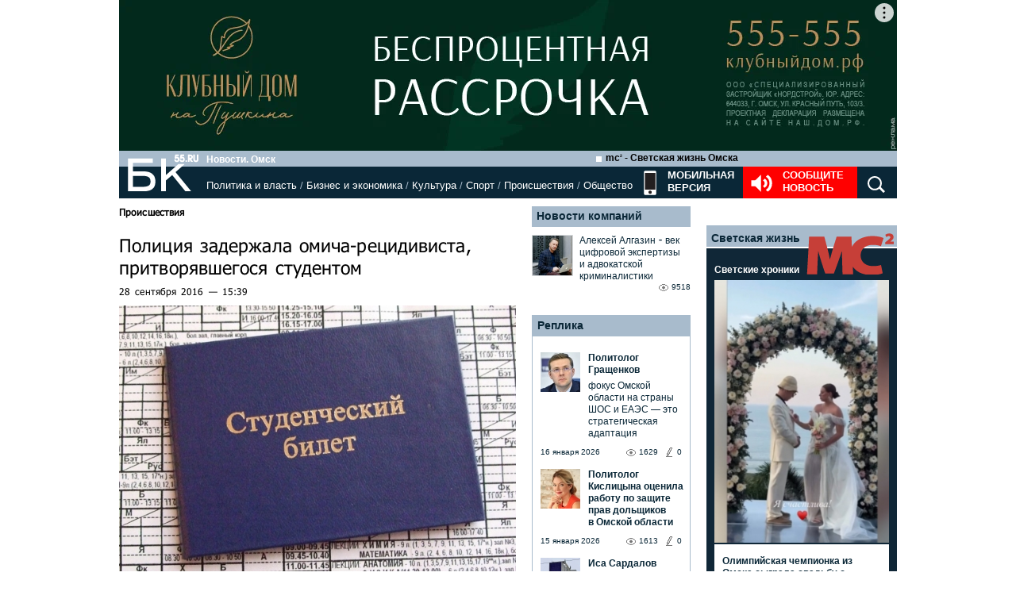

--- FILE ---
content_type: text/html; charset=utf-8
request_url: https://www.google.com/recaptcha/api2/anchor?ar=1&k=6LflARkUAAAAAEQM6BKYKpw3HxZF0Fk0CF42piE-&co=aHR0cHM6Ly9iazU1LnJ1OjQ0Mw..&hl=en&v=PoyoqOPhxBO7pBk68S4YbpHZ&size=normal&anchor-ms=20000&execute-ms=30000&cb=xxy5nd8nhsng
body_size: 49336
content:
<!DOCTYPE HTML><html dir="ltr" lang="en"><head><meta http-equiv="Content-Type" content="text/html; charset=UTF-8">
<meta http-equiv="X-UA-Compatible" content="IE=edge">
<title>reCAPTCHA</title>
<style type="text/css">
/* cyrillic-ext */
@font-face {
  font-family: 'Roboto';
  font-style: normal;
  font-weight: 400;
  font-stretch: 100%;
  src: url(//fonts.gstatic.com/s/roboto/v48/KFO7CnqEu92Fr1ME7kSn66aGLdTylUAMa3GUBHMdazTgWw.woff2) format('woff2');
  unicode-range: U+0460-052F, U+1C80-1C8A, U+20B4, U+2DE0-2DFF, U+A640-A69F, U+FE2E-FE2F;
}
/* cyrillic */
@font-face {
  font-family: 'Roboto';
  font-style: normal;
  font-weight: 400;
  font-stretch: 100%;
  src: url(//fonts.gstatic.com/s/roboto/v48/KFO7CnqEu92Fr1ME7kSn66aGLdTylUAMa3iUBHMdazTgWw.woff2) format('woff2');
  unicode-range: U+0301, U+0400-045F, U+0490-0491, U+04B0-04B1, U+2116;
}
/* greek-ext */
@font-face {
  font-family: 'Roboto';
  font-style: normal;
  font-weight: 400;
  font-stretch: 100%;
  src: url(//fonts.gstatic.com/s/roboto/v48/KFO7CnqEu92Fr1ME7kSn66aGLdTylUAMa3CUBHMdazTgWw.woff2) format('woff2');
  unicode-range: U+1F00-1FFF;
}
/* greek */
@font-face {
  font-family: 'Roboto';
  font-style: normal;
  font-weight: 400;
  font-stretch: 100%;
  src: url(//fonts.gstatic.com/s/roboto/v48/KFO7CnqEu92Fr1ME7kSn66aGLdTylUAMa3-UBHMdazTgWw.woff2) format('woff2');
  unicode-range: U+0370-0377, U+037A-037F, U+0384-038A, U+038C, U+038E-03A1, U+03A3-03FF;
}
/* math */
@font-face {
  font-family: 'Roboto';
  font-style: normal;
  font-weight: 400;
  font-stretch: 100%;
  src: url(//fonts.gstatic.com/s/roboto/v48/KFO7CnqEu92Fr1ME7kSn66aGLdTylUAMawCUBHMdazTgWw.woff2) format('woff2');
  unicode-range: U+0302-0303, U+0305, U+0307-0308, U+0310, U+0312, U+0315, U+031A, U+0326-0327, U+032C, U+032F-0330, U+0332-0333, U+0338, U+033A, U+0346, U+034D, U+0391-03A1, U+03A3-03A9, U+03B1-03C9, U+03D1, U+03D5-03D6, U+03F0-03F1, U+03F4-03F5, U+2016-2017, U+2034-2038, U+203C, U+2040, U+2043, U+2047, U+2050, U+2057, U+205F, U+2070-2071, U+2074-208E, U+2090-209C, U+20D0-20DC, U+20E1, U+20E5-20EF, U+2100-2112, U+2114-2115, U+2117-2121, U+2123-214F, U+2190, U+2192, U+2194-21AE, U+21B0-21E5, U+21F1-21F2, U+21F4-2211, U+2213-2214, U+2216-22FF, U+2308-230B, U+2310, U+2319, U+231C-2321, U+2336-237A, U+237C, U+2395, U+239B-23B7, U+23D0, U+23DC-23E1, U+2474-2475, U+25AF, U+25B3, U+25B7, U+25BD, U+25C1, U+25CA, U+25CC, U+25FB, U+266D-266F, U+27C0-27FF, U+2900-2AFF, U+2B0E-2B11, U+2B30-2B4C, U+2BFE, U+3030, U+FF5B, U+FF5D, U+1D400-1D7FF, U+1EE00-1EEFF;
}
/* symbols */
@font-face {
  font-family: 'Roboto';
  font-style: normal;
  font-weight: 400;
  font-stretch: 100%;
  src: url(//fonts.gstatic.com/s/roboto/v48/KFO7CnqEu92Fr1ME7kSn66aGLdTylUAMaxKUBHMdazTgWw.woff2) format('woff2');
  unicode-range: U+0001-000C, U+000E-001F, U+007F-009F, U+20DD-20E0, U+20E2-20E4, U+2150-218F, U+2190, U+2192, U+2194-2199, U+21AF, U+21E6-21F0, U+21F3, U+2218-2219, U+2299, U+22C4-22C6, U+2300-243F, U+2440-244A, U+2460-24FF, U+25A0-27BF, U+2800-28FF, U+2921-2922, U+2981, U+29BF, U+29EB, U+2B00-2BFF, U+4DC0-4DFF, U+FFF9-FFFB, U+10140-1018E, U+10190-1019C, U+101A0, U+101D0-101FD, U+102E0-102FB, U+10E60-10E7E, U+1D2C0-1D2D3, U+1D2E0-1D37F, U+1F000-1F0FF, U+1F100-1F1AD, U+1F1E6-1F1FF, U+1F30D-1F30F, U+1F315, U+1F31C, U+1F31E, U+1F320-1F32C, U+1F336, U+1F378, U+1F37D, U+1F382, U+1F393-1F39F, U+1F3A7-1F3A8, U+1F3AC-1F3AF, U+1F3C2, U+1F3C4-1F3C6, U+1F3CA-1F3CE, U+1F3D4-1F3E0, U+1F3ED, U+1F3F1-1F3F3, U+1F3F5-1F3F7, U+1F408, U+1F415, U+1F41F, U+1F426, U+1F43F, U+1F441-1F442, U+1F444, U+1F446-1F449, U+1F44C-1F44E, U+1F453, U+1F46A, U+1F47D, U+1F4A3, U+1F4B0, U+1F4B3, U+1F4B9, U+1F4BB, U+1F4BF, U+1F4C8-1F4CB, U+1F4D6, U+1F4DA, U+1F4DF, U+1F4E3-1F4E6, U+1F4EA-1F4ED, U+1F4F7, U+1F4F9-1F4FB, U+1F4FD-1F4FE, U+1F503, U+1F507-1F50B, U+1F50D, U+1F512-1F513, U+1F53E-1F54A, U+1F54F-1F5FA, U+1F610, U+1F650-1F67F, U+1F687, U+1F68D, U+1F691, U+1F694, U+1F698, U+1F6AD, U+1F6B2, U+1F6B9-1F6BA, U+1F6BC, U+1F6C6-1F6CF, U+1F6D3-1F6D7, U+1F6E0-1F6EA, U+1F6F0-1F6F3, U+1F6F7-1F6FC, U+1F700-1F7FF, U+1F800-1F80B, U+1F810-1F847, U+1F850-1F859, U+1F860-1F887, U+1F890-1F8AD, U+1F8B0-1F8BB, U+1F8C0-1F8C1, U+1F900-1F90B, U+1F93B, U+1F946, U+1F984, U+1F996, U+1F9E9, U+1FA00-1FA6F, U+1FA70-1FA7C, U+1FA80-1FA89, U+1FA8F-1FAC6, U+1FACE-1FADC, U+1FADF-1FAE9, U+1FAF0-1FAF8, U+1FB00-1FBFF;
}
/* vietnamese */
@font-face {
  font-family: 'Roboto';
  font-style: normal;
  font-weight: 400;
  font-stretch: 100%;
  src: url(//fonts.gstatic.com/s/roboto/v48/KFO7CnqEu92Fr1ME7kSn66aGLdTylUAMa3OUBHMdazTgWw.woff2) format('woff2');
  unicode-range: U+0102-0103, U+0110-0111, U+0128-0129, U+0168-0169, U+01A0-01A1, U+01AF-01B0, U+0300-0301, U+0303-0304, U+0308-0309, U+0323, U+0329, U+1EA0-1EF9, U+20AB;
}
/* latin-ext */
@font-face {
  font-family: 'Roboto';
  font-style: normal;
  font-weight: 400;
  font-stretch: 100%;
  src: url(//fonts.gstatic.com/s/roboto/v48/KFO7CnqEu92Fr1ME7kSn66aGLdTylUAMa3KUBHMdazTgWw.woff2) format('woff2');
  unicode-range: U+0100-02BA, U+02BD-02C5, U+02C7-02CC, U+02CE-02D7, U+02DD-02FF, U+0304, U+0308, U+0329, U+1D00-1DBF, U+1E00-1E9F, U+1EF2-1EFF, U+2020, U+20A0-20AB, U+20AD-20C0, U+2113, U+2C60-2C7F, U+A720-A7FF;
}
/* latin */
@font-face {
  font-family: 'Roboto';
  font-style: normal;
  font-weight: 400;
  font-stretch: 100%;
  src: url(//fonts.gstatic.com/s/roboto/v48/KFO7CnqEu92Fr1ME7kSn66aGLdTylUAMa3yUBHMdazQ.woff2) format('woff2');
  unicode-range: U+0000-00FF, U+0131, U+0152-0153, U+02BB-02BC, U+02C6, U+02DA, U+02DC, U+0304, U+0308, U+0329, U+2000-206F, U+20AC, U+2122, U+2191, U+2193, U+2212, U+2215, U+FEFF, U+FFFD;
}
/* cyrillic-ext */
@font-face {
  font-family: 'Roboto';
  font-style: normal;
  font-weight: 500;
  font-stretch: 100%;
  src: url(//fonts.gstatic.com/s/roboto/v48/KFO7CnqEu92Fr1ME7kSn66aGLdTylUAMa3GUBHMdazTgWw.woff2) format('woff2');
  unicode-range: U+0460-052F, U+1C80-1C8A, U+20B4, U+2DE0-2DFF, U+A640-A69F, U+FE2E-FE2F;
}
/* cyrillic */
@font-face {
  font-family: 'Roboto';
  font-style: normal;
  font-weight: 500;
  font-stretch: 100%;
  src: url(//fonts.gstatic.com/s/roboto/v48/KFO7CnqEu92Fr1ME7kSn66aGLdTylUAMa3iUBHMdazTgWw.woff2) format('woff2');
  unicode-range: U+0301, U+0400-045F, U+0490-0491, U+04B0-04B1, U+2116;
}
/* greek-ext */
@font-face {
  font-family: 'Roboto';
  font-style: normal;
  font-weight: 500;
  font-stretch: 100%;
  src: url(//fonts.gstatic.com/s/roboto/v48/KFO7CnqEu92Fr1ME7kSn66aGLdTylUAMa3CUBHMdazTgWw.woff2) format('woff2');
  unicode-range: U+1F00-1FFF;
}
/* greek */
@font-face {
  font-family: 'Roboto';
  font-style: normal;
  font-weight: 500;
  font-stretch: 100%;
  src: url(//fonts.gstatic.com/s/roboto/v48/KFO7CnqEu92Fr1ME7kSn66aGLdTylUAMa3-UBHMdazTgWw.woff2) format('woff2');
  unicode-range: U+0370-0377, U+037A-037F, U+0384-038A, U+038C, U+038E-03A1, U+03A3-03FF;
}
/* math */
@font-face {
  font-family: 'Roboto';
  font-style: normal;
  font-weight: 500;
  font-stretch: 100%;
  src: url(//fonts.gstatic.com/s/roboto/v48/KFO7CnqEu92Fr1ME7kSn66aGLdTylUAMawCUBHMdazTgWw.woff2) format('woff2');
  unicode-range: U+0302-0303, U+0305, U+0307-0308, U+0310, U+0312, U+0315, U+031A, U+0326-0327, U+032C, U+032F-0330, U+0332-0333, U+0338, U+033A, U+0346, U+034D, U+0391-03A1, U+03A3-03A9, U+03B1-03C9, U+03D1, U+03D5-03D6, U+03F0-03F1, U+03F4-03F5, U+2016-2017, U+2034-2038, U+203C, U+2040, U+2043, U+2047, U+2050, U+2057, U+205F, U+2070-2071, U+2074-208E, U+2090-209C, U+20D0-20DC, U+20E1, U+20E5-20EF, U+2100-2112, U+2114-2115, U+2117-2121, U+2123-214F, U+2190, U+2192, U+2194-21AE, U+21B0-21E5, U+21F1-21F2, U+21F4-2211, U+2213-2214, U+2216-22FF, U+2308-230B, U+2310, U+2319, U+231C-2321, U+2336-237A, U+237C, U+2395, U+239B-23B7, U+23D0, U+23DC-23E1, U+2474-2475, U+25AF, U+25B3, U+25B7, U+25BD, U+25C1, U+25CA, U+25CC, U+25FB, U+266D-266F, U+27C0-27FF, U+2900-2AFF, U+2B0E-2B11, U+2B30-2B4C, U+2BFE, U+3030, U+FF5B, U+FF5D, U+1D400-1D7FF, U+1EE00-1EEFF;
}
/* symbols */
@font-face {
  font-family: 'Roboto';
  font-style: normal;
  font-weight: 500;
  font-stretch: 100%;
  src: url(//fonts.gstatic.com/s/roboto/v48/KFO7CnqEu92Fr1ME7kSn66aGLdTylUAMaxKUBHMdazTgWw.woff2) format('woff2');
  unicode-range: U+0001-000C, U+000E-001F, U+007F-009F, U+20DD-20E0, U+20E2-20E4, U+2150-218F, U+2190, U+2192, U+2194-2199, U+21AF, U+21E6-21F0, U+21F3, U+2218-2219, U+2299, U+22C4-22C6, U+2300-243F, U+2440-244A, U+2460-24FF, U+25A0-27BF, U+2800-28FF, U+2921-2922, U+2981, U+29BF, U+29EB, U+2B00-2BFF, U+4DC0-4DFF, U+FFF9-FFFB, U+10140-1018E, U+10190-1019C, U+101A0, U+101D0-101FD, U+102E0-102FB, U+10E60-10E7E, U+1D2C0-1D2D3, U+1D2E0-1D37F, U+1F000-1F0FF, U+1F100-1F1AD, U+1F1E6-1F1FF, U+1F30D-1F30F, U+1F315, U+1F31C, U+1F31E, U+1F320-1F32C, U+1F336, U+1F378, U+1F37D, U+1F382, U+1F393-1F39F, U+1F3A7-1F3A8, U+1F3AC-1F3AF, U+1F3C2, U+1F3C4-1F3C6, U+1F3CA-1F3CE, U+1F3D4-1F3E0, U+1F3ED, U+1F3F1-1F3F3, U+1F3F5-1F3F7, U+1F408, U+1F415, U+1F41F, U+1F426, U+1F43F, U+1F441-1F442, U+1F444, U+1F446-1F449, U+1F44C-1F44E, U+1F453, U+1F46A, U+1F47D, U+1F4A3, U+1F4B0, U+1F4B3, U+1F4B9, U+1F4BB, U+1F4BF, U+1F4C8-1F4CB, U+1F4D6, U+1F4DA, U+1F4DF, U+1F4E3-1F4E6, U+1F4EA-1F4ED, U+1F4F7, U+1F4F9-1F4FB, U+1F4FD-1F4FE, U+1F503, U+1F507-1F50B, U+1F50D, U+1F512-1F513, U+1F53E-1F54A, U+1F54F-1F5FA, U+1F610, U+1F650-1F67F, U+1F687, U+1F68D, U+1F691, U+1F694, U+1F698, U+1F6AD, U+1F6B2, U+1F6B9-1F6BA, U+1F6BC, U+1F6C6-1F6CF, U+1F6D3-1F6D7, U+1F6E0-1F6EA, U+1F6F0-1F6F3, U+1F6F7-1F6FC, U+1F700-1F7FF, U+1F800-1F80B, U+1F810-1F847, U+1F850-1F859, U+1F860-1F887, U+1F890-1F8AD, U+1F8B0-1F8BB, U+1F8C0-1F8C1, U+1F900-1F90B, U+1F93B, U+1F946, U+1F984, U+1F996, U+1F9E9, U+1FA00-1FA6F, U+1FA70-1FA7C, U+1FA80-1FA89, U+1FA8F-1FAC6, U+1FACE-1FADC, U+1FADF-1FAE9, U+1FAF0-1FAF8, U+1FB00-1FBFF;
}
/* vietnamese */
@font-face {
  font-family: 'Roboto';
  font-style: normal;
  font-weight: 500;
  font-stretch: 100%;
  src: url(//fonts.gstatic.com/s/roboto/v48/KFO7CnqEu92Fr1ME7kSn66aGLdTylUAMa3OUBHMdazTgWw.woff2) format('woff2');
  unicode-range: U+0102-0103, U+0110-0111, U+0128-0129, U+0168-0169, U+01A0-01A1, U+01AF-01B0, U+0300-0301, U+0303-0304, U+0308-0309, U+0323, U+0329, U+1EA0-1EF9, U+20AB;
}
/* latin-ext */
@font-face {
  font-family: 'Roboto';
  font-style: normal;
  font-weight: 500;
  font-stretch: 100%;
  src: url(//fonts.gstatic.com/s/roboto/v48/KFO7CnqEu92Fr1ME7kSn66aGLdTylUAMa3KUBHMdazTgWw.woff2) format('woff2');
  unicode-range: U+0100-02BA, U+02BD-02C5, U+02C7-02CC, U+02CE-02D7, U+02DD-02FF, U+0304, U+0308, U+0329, U+1D00-1DBF, U+1E00-1E9F, U+1EF2-1EFF, U+2020, U+20A0-20AB, U+20AD-20C0, U+2113, U+2C60-2C7F, U+A720-A7FF;
}
/* latin */
@font-face {
  font-family: 'Roboto';
  font-style: normal;
  font-weight: 500;
  font-stretch: 100%;
  src: url(//fonts.gstatic.com/s/roboto/v48/KFO7CnqEu92Fr1ME7kSn66aGLdTylUAMa3yUBHMdazQ.woff2) format('woff2');
  unicode-range: U+0000-00FF, U+0131, U+0152-0153, U+02BB-02BC, U+02C6, U+02DA, U+02DC, U+0304, U+0308, U+0329, U+2000-206F, U+20AC, U+2122, U+2191, U+2193, U+2212, U+2215, U+FEFF, U+FFFD;
}
/* cyrillic-ext */
@font-face {
  font-family: 'Roboto';
  font-style: normal;
  font-weight: 900;
  font-stretch: 100%;
  src: url(//fonts.gstatic.com/s/roboto/v48/KFO7CnqEu92Fr1ME7kSn66aGLdTylUAMa3GUBHMdazTgWw.woff2) format('woff2');
  unicode-range: U+0460-052F, U+1C80-1C8A, U+20B4, U+2DE0-2DFF, U+A640-A69F, U+FE2E-FE2F;
}
/* cyrillic */
@font-face {
  font-family: 'Roboto';
  font-style: normal;
  font-weight: 900;
  font-stretch: 100%;
  src: url(//fonts.gstatic.com/s/roboto/v48/KFO7CnqEu92Fr1ME7kSn66aGLdTylUAMa3iUBHMdazTgWw.woff2) format('woff2');
  unicode-range: U+0301, U+0400-045F, U+0490-0491, U+04B0-04B1, U+2116;
}
/* greek-ext */
@font-face {
  font-family: 'Roboto';
  font-style: normal;
  font-weight: 900;
  font-stretch: 100%;
  src: url(//fonts.gstatic.com/s/roboto/v48/KFO7CnqEu92Fr1ME7kSn66aGLdTylUAMa3CUBHMdazTgWw.woff2) format('woff2');
  unicode-range: U+1F00-1FFF;
}
/* greek */
@font-face {
  font-family: 'Roboto';
  font-style: normal;
  font-weight: 900;
  font-stretch: 100%;
  src: url(//fonts.gstatic.com/s/roboto/v48/KFO7CnqEu92Fr1ME7kSn66aGLdTylUAMa3-UBHMdazTgWw.woff2) format('woff2');
  unicode-range: U+0370-0377, U+037A-037F, U+0384-038A, U+038C, U+038E-03A1, U+03A3-03FF;
}
/* math */
@font-face {
  font-family: 'Roboto';
  font-style: normal;
  font-weight: 900;
  font-stretch: 100%;
  src: url(//fonts.gstatic.com/s/roboto/v48/KFO7CnqEu92Fr1ME7kSn66aGLdTylUAMawCUBHMdazTgWw.woff2) format('woff2');
  unicode-range: U+0302-0303, U+0305, U+0307-0308, U+0310, U+0312, U+0315, U+031A, U+0326-0327, U+032C, U+032F-0330, U+0332-0333, U+0338, U+033A, U+0346, U+034D, U+0391-03A1, U+03A3-03A9, U+03B1-03C9, U+03D1, U+03D5-03D6, U+03F0-03F1, U+03F4-03F5, U+2016-2017, U+2034-2038, U+203C, U+2040, U+2043, U+2047, U+2050, U+2057, U+205F, U+2070-2071, U+2074-208E, U+2090-209C, U+20D0-20DC, U+20E1, U+20E5-20EF, U+2100-2112, U+2114-2115, U+2117-2121, U+2123-214F, U+2190, U+2192, U+2194-21AE, U+21B0-21E5, U+21F1-21F2, U+21F4-2211, U+2213-2214, U+2216-22FF, U+2308-230B, U+2310, U+2319, U+231C-2321, U+2336-237A, U+237C, U+2395, U+239B-23B7, U+23D0, U+23DC-23E1, U+2474-2475, U+25AF, U+25B3, U+25B7, U+25BD, U+25C1, U+25CA, U+25CC, U+25FB, U+266D-266F, U+27C0-27FF, U+2900-2AFF, U+2B0E-2B11, U+2B30-2B4C, U+2BFE, U+3030, U+FF5B, U+FF5D, U+1D400-1D7FF, U+1EE00-1EEFF;
}
/* symbols */
@font-face {
  font-family: 'Roboto';
  font-style: normal;
  font-weight: 900;
  font-stretch: 100%;
  src: url(//fonts.gstatic.com/s/roboto/v48/KFO7CnqEu92Fr1ME7kSn66aGLdTylUAMaxKUBHMdazTgWw.woff2) format('woff2');
  unicode-range: U+0001-000C, U+000E-001F, U+007F-009F, U+20DD-20E0, U+20E2-20E4, U+2150-218F, U+2190, U+2192, U+2194-2199, U+21AF, U+21E6-21F0, U+21F3, U+2218-2219, U+2299, U+22C4-22C6, U+2300-243F, U+2440-244A, U+2460-24FF, U+25A0-27BF, U+2800-28FF, U+2921-2922, U+2981, U+29BF, U+29EB, U+2B00-2BFF, U+4DC0-4DFF, U+FFF9-FFFB, U+10140-1018E, U+10190-1019C, U+101A0, U+101D0-101FD, U+102E0-102FB, U+10E60-10E7E, U+1D2C0-1D2D3, U+1D2E0-1D37F, U+1F000-1F0FF, U+1F100-1F1AD, U+1F1E6-1F1FF, U+1F30D-1F30F, U+1F315, U+1F31C, U+1F31E, U+1F320-1F32C, U+1F336, U+1F378, U+1F37D, U+1F382, U+1F393-1F39F, U+1F3A7-1F3A8, U+1F3AC-1F3AF, U+1F3C2, U+1F3C4-1F3C6, U+1F3CA-1F3CE, U+1F3D4-1F3E0, U+1F3ED, U+1F3F1-1F3F3, U+1F3F5-1F3F7, U+1F408, U+1F415, U+1F41F, U+1F426, U+1F43F, U+1F441-1F442, U+1F444, U+1F446-1F449, U+1F44C-1F44E, U+1F453, U+1F46A, U+1F47D, U+1F4A3, U+1F4B0, U+1F4B3, U+1F4B9, U+1F4BB, U+1F4BF, U+1F4C8-1F4CB, U+1F4D6, U+1F4DA, U+1F4DF, U+1F4E3-1F4E6, U+1F4EA-1F4ED, U+1F4F7, U+1F4F9-1F4FB, U+1F4FD-1F4FE, U+1F503, U+1F507-1F50B, U+1F50D, U+1F512-1F513, U+1F53E-1F54A, U+1F54F-1F5FA, U+1F610, U+1F650-1F67F, U+1F687, U+1F68D, U+1F691, U+1F694, U+1F698, U+1F6AD, U+1F6B2, U+1F6B9-1F6BA, U+1F6BC, U+1F6C6-1F6CF, U+1F6D3-1F6D7, U+1F6E0-1F6EA, U+1F6F0-1F6F3, U+1F6F7-1F6FC, U+1F700-1F7FF, U+1F800-1F80B, U+1F810-1F847, U+1F850-1F859, U+1F860-1F887, U+1F890-1F8AD, U+1F8B0-1F8BB, U+1F8C0-1F8C1, U+1F900-1F90B, U+1F93B, U+1F946, U+1F984, U+1F996, U+1F9E9, U+1FA00-1FA6F, U+1FA70-1FA7C, U+1FA80-1FA89, U+1FA8F-1FAC6, U+1FACE-1FADC, U+1FADF-1FAE9, U+1FAF0-1FAF8, U+1FB00-1FBFF;
}
/* vietnamese */
@font-face {
  font-family: 'Roboto';
  font-style: normal;
  font-weight: 900;
  font-stretch: 100%;
  src: url(//fonts.gstatic.com/s/roboto/v48/KFO7CnqEu92Fr1ME7kSn66aGLdTylUAMa3OUBHMdazTgWw.woff2) format('woff2');
  unicode-range: U+0102-0103, U+0110-0111, U+0128-0129, U+0168-0169, U+01A0-01A1, U+01AF-01B0, U+0300-0301, U+0303-0304, U+0308-0309, U+0323, U+0329, U+1EA0-1EF9, U+20AB;
}
/* latin-ext */
@font-face {
  font-family: 'Roboto';
  font-style: normal;
  font-weight: 900;
  font-stretch: 100%;
  src: url(//fonts.gstatic.com/s/roboto/v48/KFO7CnqEu92Fr1ME7kSn66aGLdTylUAMa3KUBHMdazTgWw.woff2) format('woff2');
  unicode-range: U+0100-02BA, U+02BD-02C5, U+02C7-02CC, U+02CE-02D7, U+02DD-02FF, U+0304, U+0308, U+0329, U+1D00-1DBF, U+1E00-1E9F, U+1EF2-1EFF, U+2020, U+20A0-20AB, U+20AD-20C0, U+2113, U+2C60-2C7F, U+A720-A7FF;
}
/* latin */
@font-face {
  font-family: 'Roboto';
  font-style: normal;
  font-weight: 900;
  font-stretch: 100%;
  src: url(//fonts.gstatic.com/s/roboto/v48/KFO7CnqEu92Fr1ME7kSn66aGLdTylUAMa3yUBHMdazQ.woff2) format('woff2');
  unicode-range: U+0000-00FF, U+0131, U+0152-0153, U+02BB-02BC, U+02C6, U+02DA, U+02DC, U+0304, U+0308, U+0329, U+2000-206F, U+20AC, U+2122, U+2191, U+2193, U+2212, U+2215, U+FEFF, U+FFFD;
}

</style>
<link rel="stylesheet" type="text/css" href="https://www.gstatic.com/recaptcha/releases/PoyoqOPhxBO7pBk68S4YbpHZ/styles__ltr.css">
<script nonce="55ZNAaowBMMai-Kg7poddA" type="text/javascript">window['__recaptcha_api'] = 'https://www.google.com/recaptcha/api2/';</script>
<script type="text/javascript" src="https://www.gstatic.com/recaptcha/releases/PoyoqOPhxBO7pBk68S4YbpHZ/recaptcha__en.js" nonce="55ZNAaowBMMai-Kg7poddA">
      
    </script></head>
<body><div id="rc-anchor-alert" class="rc-anchor-alert"></div>
<input type="hidden" id="recaptcha-token" value="[base64]">
<script type="text/javascript" nonce="55ZNAaowBMMai-Kg7poddA">
      recaptcha.anchor.Main.init("[\x22ainput\x22,[\x22bgdata\x22,\x22\x22,\[base64]/[base64]/[base64]/KE4oMTI0LHYsdi5HKSxMWihsLHYpKTpOKDEyNCx2LGwpLFYpLHYpLFQpKSxGKDE3MSx2KX0scjc9ZnVuY3Rpb24obCl7cmV0dXJuIGx9LEM9ZnVuY3Rpb24obCxWLHYpe04odixsLFYpLFZbYWtdPTI3OTZ9LG49ZnVuY3Rpb24obCxWKXtWLlg9KChWLlg/[base64]/[base64]/[base64]/[base64]/[base64]/[base64]/[base64]/[base64]/[base64]/[base64]/[base64]\\u003d\x22,\[base64]\x22,\x22S8Odwo4cK8Oow45VwoXDn8O8c3AOSsKrw7JJQMKtSkjDucOzwr1pfcOXw4zCqADCpg0swqUkwo1pa8KIQcKgJQXDok58ecKEwq3Dj8KRw5fDhMKaw5fDpwHCsmjCucK4wqvCkcKkw5vCgSbDlMKxC8KPS0DDicO6wqHDosOZw7/CjMOIwq0HXsKowql3ajI2wqQWwqIdBcKZwqHDqU/Dq8KBw5bCn8OpB0FGwrAdwqHCvMKdwpktGcKZDUDDocOawrzCtMOPwrLCiT3DkybCkMOAw4LDocOPwpsKwqRAIMOfwpMlwpJcSsOZwqAebsKuw5tJZsK0wrVuw6t6w5HCnAvDngrCs0zCjcO/OcKSw5tIwrzDg8O6F8OMNy4XBcKUXw55TMO0JsKebsOyLcOSwrnDqXHDlsK2w6DCmCLDlx9CehvCmDUaw4lqw7Y3wqfCtRzDpTbDhMKJH8OhwoBQwq7DicKBw4PDr1pucMK/[base64]/CsD0Jw6kSwqdmeUPDhD4Cw6zDlMOMGcK6w4BPOhNgAiHDr8KTKn3CssO/LUZDwrTCpX5Ww4XDusOYScObw6TCu8OqXGgSNsOnwrEfQcOFW1k5N8OOw7jCk8OPw5HCl8K4PcK6wpo2EcKYwpHCihrDmsO4fmfDpSoBwqtGwofCrMOuwpJCXWvDkcOZFhxLFmJtwqDDrlNjw6XCl8KZWsONFWx5w7YIB8Kxw4rCvsO2wr/CmMO3W1RAPDJNB2kGwrbDinNccMO0wp4dwolrEMKTHsKCAMKXw7DDu8K0N8O7wpPCrcKww64gw5kjw6QMZcK3bjBtwqbDgMO3wrzCgcOIwo7Dr23CrVPDnsOVwrF5wq7Cj8KTf8KOwph3YMO3w6TCshI4HsKswp8sw6sPwqHDl8K/wq9oP8K/XsKwwoHDiSvCtEPDi3ReVTssIHLChMKcPcOeG2pGHlDDhBJVEC0hw6Mnc3HDgjQeLQbCtiFWwo9uwopzAcOWb8Oswp3DvcO5fcK/[base64]/DxXCjH8cwr7CnwrDoUt9w4ldSsKdNk1dwpPCrMKew47Cr8K/w4PDh2ZgFcKEw73CmcKTBXohwoTDnmFOw5nDuGBmw6LDtsOGIHPDhUDCpMKuf2F3w6LDqsOGw5AWwr3Dh8O5wqV2w5vCvsK6FnlFcTJ7AMKew5/CuU8Jw7wiM3LCtMO0TMOFPMOBWi8wwpHDvBxewrPCiyvDgMK1w5sPTsOKwo5cTcKZQcKfw5s5wprDvMKmQgjCvsObw4XDocOqwoDCicKsZxEww5IEclHDnsK4wqPClsO9w67CrsO9w5TCrRvDsnB9woTDjMKKJSdzXh/Dqx9fwpbCrsK8woHDqCvChsKsw7Zfw6XCoMKWw7QWVcOFwoDCixLDtA/DiB5idjvCgVURSSMdwrlOXcOMWSpfIAjCiMO3w7dFw5Nsw4jDjy3DoF3DgcKUwpDCiMKxwqsHLMOxUsOudnUmJMKOw5HCgw9WH3/Du8K/c0fCgcK2wqkAw7bCiEvChybCs17CuX/Co8OwccOna8OBGcOLBcKxJnkjw4wDwqVuacOFD8OpLgwPwo/CrcK3woDDpx9Bwrogw7HCv8Orwq0KGsKpw7fCnGrDjk7CmsO2w5ZxbsK2wr8Uw7LDvcOHwrbCrBnDoQw5IMKDwoJZDcKYScKKSSxkRXJ7w5XDoMKpTFItVcOvwq4Qw5Q/w6wnOzEUGjIOP8KvZMOVw6jDicKNwonDqXrDusOeHcK0AMK4QcKcw4zDn8KJw5HCvDLDiQ0HIV1EClfDvMOtEMOiMcKBPcOjw5B4MD9sdmfDnxnCsFpKwqDDuX95YsKIwr/DjsKqwq1uw51xw5rDr8KMwonDhcOMN8KIw57DnsOLwpM8aTHCs8K7w73CuMOEF2bDtMOVw4XDn8KUACvDoB8BwqpQP8KCwo/DniJ1w4AjWcO7VHsmHWxnwpLDkl0sFcOBd8KeJ2UDXXlTL8OFw6vCoMK4f8KOFAllHWfCkyMLeSDCrMKAwqzCikjDqU/[base64]/Cp8KAPMO7KcKewovCi8KDw5l8w7HCksKBw7xSdcKadsOXE8Orw4zCo1HCmcO8CizDvkDCnGo9wrrDg8KSXMOxwqMtwqYfGGA+wrs3KMK4w6E9NU0pwrcTwpXDpm7CqsK8JUknw5/ChBRmC8O/wonDjMO2woLDvmDDpMKXaiZlwpzDt1ZRF8OYwqcdwqnCk8O8w4diw6FSwrHChGJ2RgPCvMO9BiVqw63CiMKhCSJSwojChHbCvggoIjDCmlYEFT/Cj0vCqhV+HWPCkMONw6jClz/[base64]/Tk4Tw4vDoV4eW8O+RXzClRrDqjRwFMOXNwTDpMOkwqDCsGYXwoHDoQthPMOBGV4iQQHCmcKvwrxTYjPDkMOWwq3CpsKgw54hw5rDpMKbw6jDuX3DsMK5w7fDgz7CjMKowrLDjsO4BG/Dl8KeL8OBwqY8TsKcOMOlK8OTDB0Qw64YRcO1TTPDu2nCnF/[base64]/wq5iO0PCpcObw41rYiZPLMODwpcOJ8K6d8OZwqlow55rVDjCggtDwoPCt8KVMmMhw6MYwq4vFcOhw77ClG7DisOBZMOEw57CpgVHDxjDkMObwqvChWnCkUs2w5VHGUHChsOdwrJgXsOsAsKnHEVjw77DnWI/w4lyVy7Dm8OiOkhFw6h1w57Cn8KEw7sDw63DscOfWMO5wpsqdx8rDDhXbsOuAMOpwpxAwrAFw64QacOwfXcyCj1Hw77DkjHDisOMIyMlCUc7w5/CrkN6e2JALSbDuW/CiiEGfEIQwobDokrCvxhQZm4oRl42EsKqwog5XTfDrMK3wqcnw50QcMO6WsKmPjEUJ8OIw5oBwpV2w5TDvsOKRMOLS0/DhcO7dsK3wrfCtGdfw4DDmRHCrz/CmMKzw67CrcORw5w/w4VuVjxGwp4ySQpkwrfDpsOpMcKRw57Cm8K7w6kzEMK5Ox1YwqURIMKKw6Y9w6tbc8Knw64Fw5Yfw5rCusOhC1/DqjXCmcOxw5nCknY7PcOdw7LDggUVFijDnmoIw6YzC8Oyw5dhXGXDsMKFURMXw6Z7a8OVw4XDssKWRcKSdcKuw6HDkMKMThVtwpoabMK6NcOGwozDu2jCq8O8w5TCthgKc8OpDiHCigA/w5ZselFSwqrCpFNIw6LCv8Ohw74uX8Kyw7/[base64]/DssKdwqtqw6PDvxHDnWlDwocgw5hVC8OdeMOBw5NEwqhvwoHCtFLDsDMow6XDtwLCrVPDi2ojwpDDq8Kdw4FYUSHCpTTCpMKQw54tw73Dh8K/wrbCu23Cp8OxwpjDosOZw7wNVw3CpWvDoAMHFWLDuUIlw4sZw4jCinTCv2/Cm8KLwqTCuQ8BwpLCh8KQwpthSsOqwqtvMUnDux8uWsKxw7cIw73CpMONwpjDocO2CgPDqcKfwrnChDvDosKROMK2w6HCqsK7w4DCry4oZsKOdl0pw6ZewoYrwq4ywqodw77DknZTEMO8wo4vw55ABnlSwrzDnQ/[base64]/ChsObOnR7JWJdw6B5wrMnFsKzw4UEwoDDi1h7w53CkUtiw5HCgRIFZMOjw73DjMK+w6HDvxBIBU7CtMKcXi0ITMKSCx/CvS/CkMOjcnrCgwg9Kl/CvRDCj8OHwrLDs8OvLjnCkA1KwqvDmThFw7DCnMKvwoAjwojCpClKe0vDqsO2w4VePMOkwqbDrHjDpsOWXDnCo2lOwr/DqMKVwqk9wpQ8FMKAT09qVsKAwocMf8ObZMK5wr7DpcOPw4DDoR9kE8KjQsK8VjXCsUZ0w54Cw5YLWMOUwpHCgwTCiGV4U8KhYcKwwr0fMVYOCR8Be8KhwqnCuAnDlMKewpPCoQgveSktaQdlw50rw6rDhTNVwpPDvxrCjm/Dp8ObIsOGDsOIwoJdfATDpcKsJxLDtMOewp7DtDbDi1lSwoDCoTAUwrLDvR7DmsOkw6dqwrTDq8Oyw6ZKw4AOwohzw48JNMKSJMOcJ0PDmcKSKn4gLsKiw7AAw4bDp0HCujJYw6/Cu8O3wpJrJcKBMF3DncKtMsOQdSrCrlTDlMK+fQxvDBvDtcO5RRLChMOgwoHCgQrCkzTCk8KWwqZ1dwxXUsKYeXx9woQtw6Q3CcKaw7tsRCTDjsOew47DrMOGd8OEw5lucxfCk3fCu8K+csOew5fDscKMwrvCsMOMwqXCkVc2wo8OfDzDhT1pJ03DtmLDrcK/w67DrjA5w7IvwoZewpY4YcKwZMO2MAjDjsKUw41uCj5AbMO1JyQHY8OPwpxfRcObC8O3KsKwWRPDoEcoEsOPw6pGw57DpcK1wq3Du8KKaD0Mwo5hPcOXwpfDnsK9C8OZLMKmw6BZw6xrwp/DmnDDvMKTC0EGbljDgGvCjkAka1hTWnfDqjbDsUjDicO5WlUcK8Khw7TDlgrDrULCv8KIwrbDoMO3wrB4woxvJ3DCoQDCgD/DvlTDigfChcO6K8K9UcKMwobDqWkFX3DCusONwqFww7oHZDnCsRQJAxd+wptgH0BWw5w7w77DoMKIwox6QMKYwqBlL05IXnrDlsKbGsOqW8O7AzZHwqBVcsK3HTpHw7dLw5NEw4XCvMO/woE3MwfDpMKPwpfDsiVgTGAYMsOWYXvDpsOfwopjOMOVfWckScOeVsOGw545JFEmCMO7Q3zDtAfChsKEw4XDjcO3Z8K/wpMOw6TDo8K0GyLCqcKvWsOkQhZ6UcOjInzCqAQ8w4TDuTLDulPCqQXDsCjDrFQywr/DugjDusOFPxs3I8KPwoRnw4IhwoXDqDkjw6lHCsKiVxTCtsKUE8OZVmLCpR/DnAkeNxgXJMOgNcOBw4o8w6pEBcOLwrTDhXEvAlHCucKUwoRbLsOiBX/DqMOxwrLCksKQwpMXwoxxZyVfLnPClhjCoErClXLDjMKBSsOmW8OWI2/ChcOvXDrDolxxVEPDk8K/HMOZwrMFElMBTsKVM8K4wqQrZMK6w7/[base64]/[base64]/wpx5wrNXe0LCq8K3ScKiLcKmDsKFU8O8OWjDoxkBw5xRZ1fCnsO5CiMKWMKPZDLCq8OnVsOvwrbCpMKLQhfCj8KDHxXCpcKPwrfCgcOlwrRtNsK7wrgeYQPCvRfDsnTCisOJH8KqIcOYInpnwp7Ci1B/wq3DtTdpeMKbw7wQFyV3w5nCg8K5XsKWdgIocnXDjMKUw4lhw4fDmWfColvCvi/[base64]/w73CgcKKRsODfAdDaMOgb8OVwqjCnTVZeDJmwpJFwo3CkMOlwpQrI8KZP8OZw7Zqw5jDj8Osw4RcSMOGI8KcBU7Dv8KJw5AZwq1OElAgU8OgwrESw6QHwqFRX8Kxwp8GwqNlAsKqfcOPw7xEwqbCr3bCjsKOw5TDq8OiMU4/dsKvXzbCqsKEwrtTwr3ChsODCMKmw4TCmsOjwqQPaMKkw6QEexHDuTYqfMKQwo3DgcOEw5E7e1rDvWHDucOYQBTDoW5uYsKlO2HDucO2esOwMcO/wqBrBcOTw7LDu8OIw5vDlQB5AjHCsxsJw7hBw7AnZsOnwqXCg8Kpwrklw6jCmXwIw7XCjcK/wpTDu28Ow5QGwrJ7IMKOw5DCkS7Cj13Cr8OnfcKuw4XDscKDAsOgwrfCicOjwrcEw5N3C3TDicKLMjZQwpfDjMKUwr3Cu8O1wp5QwoLDhcOUwpIhw6bDssONwrbCp8OnVilcaw7DhsK/PsKjejbCthoUKwjCjxo1w5vCqnfDksO7woApw7sAZFg4ZcK5w4B1GVl/woLCnR0+w7rDqMORUht9wrc5w4/DncOFFsO9w5vDsWICw6XDv8O5E3vDlcKdw4DCgh8fC1dqw55dEsK0cCfDqSLDssO9KMOAGcK/wqDClDHDrsKkVMKVw47DvcK6BMKYwpMyw4rCkldlfMOywptjAQDChUvDt8KPwqvDp8Kqw5ZqwqfCnF5mYsOKw7h1wqNiw7Ypw67CjMKcN8Kkw4rDtcK/dXkqCSbDu1RVJ8KuwqoDVTUBWWjDm0bDvMK/w50oP8Kxw7QQeMOGw5rDjcOBdcOywrIuwqdswrTCj2HCjyzClcOaL8Kyf8KzwqrCpH5aKyolw4/CrcO2ZMO/[base64]/FCPDuMOZwo7DuRUIwpfDgsOIw50Iw77Dm8O+OcKVPh5ywrbCkx/Cm0YawqLDjBd6w4zCoMK/TVlFLsOIEE8WUk/Dv8OlXcKOwqzDnMORL0ojwq1ILMKvUMOcJsOPJ8OQB8OBw7zDt8OGKXLCjRY5w4XCtsKuZsK+w4Nxwp/DrcO4Ph1eTcODw6jChMOdUAIXd8OfwrdVwobDhWrCvMOswpxndsKCPcKjRsKPw6/CmcK/WTQNw4IXwrMZwrHCjA7CvMK0EcOnw7zDmiQawp9SwoJ3wqNPwr/Dp3/DkHXCpG5ew6LCrcO4w5nDllPDtsOaw7jDpA7CmB3CpC/DvcOGXBXDsRzDvcKywpbCmsKmEMKGRcKlFcOCHsOuwpbCjMOXwo/DiB4jIGciTHcTZ8KEG8Orw6vDrsO0wqdkwqPDr2ckOsKUTRFJOcOeaUhJw6AswoA7PsKwdcOuTsKzK8OZB8KMw7olWF3DmMOAw798YcKGwqtNw5jClTvClMOMw43Cj8KJw47DmMOjw5YvwpF+V8ObwrVtVjjDicOBLMKIwoAEwprCk0bCgsKFw77Doz7CgcOYcRsaw6/DnzcjYTsXQy9TbBB1w5bDjXVxH8Opf8KwViUnQsOHw6XDuWsXb1bCkV93b1AHMFfDjFDDrQ7ChCTCusKoBcOVasK2EMKgY8O5amUeHQt/XsKSFn1Yw5jDjMO0bsKjwo5zw6kbw4PDhcOmwqRsw4/[base64]/wqltwq/DuTZ1wqBwCgnConvCmTh+wopBwrNww7ZCZWHCscKcw6AkUjxpUUg8Q1hNSsObZCQiw7JQw7nChcOVwp94HndwwrMFJ31Fwq/[base64]/w64/[base64]/Ds8OCG8OGwpTDsnzDskrCuhPCuRXDjMKiWyTDmjJjZUrCh8OowrzDtcK0wqLCnMO/[base64]/Cj8ONw5JAw65Fw5rCu8OPDsOEw5t3RBPDo8K1BsO4wpsOw7JBw5TDoMOAw50IwrLDgcK8w6Jjw6vDnMKwwrbCqMKaw6lBDnzDjMOYKsOlwqbDjHZAwoDDrwtRw54Bw7EeDcOww4YCw7U0w5vClwlewpjCtsKCcUbDikpRMQ43w71/C8O/VgpJw50ew63DpsO5McOGTsOmOBXDncK1VDDCjMKYG14pMcOBw5bDlgTDjFo5IsKWQUbCjsKpXTwXP8Oow4fDucOBLk59wrTDiBnDmcKDwrbCjsOlw4s5woPCkCMOw6V4wr1ow4MddAXCocKGwq8Jwr9/[base64]/EsOWPsKqZDbDrwvDv8O8wp7DqcKjYTkOUnF6w4wAwrwtw6vCv8KGPmjCpMKuw4lbDSFTw4JIw6XCssOfw7hqH8OwwpnDhh7Dsy9dFsOhwo5kIsKZb0/CncK1wq5owpfCg8KcWAXDrcOOwoAdw7Yiw5nCrgwpZcKGKjZrTnDCsMKrEjELwrLDqcKGF8Ogw5jCjDQ9JcKYWMKcw53CjnpRXFDComNWfMOiTMOtw6N5NT3CiMOLPhhFDytMRDJlE8K1MXrCgirDul4kw4bDl2pqw6RdwrzCqHrDnjJkPWfDvcKtf2HDjGwiw4LDhg/CmMOdUMKOCgRgw4DDkmfClHR0wo/CicOuLsOrKsODwpvDocO9flRCLnHCtsOoBBXCr8KeFMK3W8K/ZRjCi3ZRwrfDmBLCvVvDszQaw7rDksKawpPDphptX8OAw5g+N0YjwrpRwqYMOsOzwrkPwrITIltgwpRJSMK1w7TDuMO5w4MCKcOww7XDoMOSwpouDh3Cj8KLS8K9ShfDmAZdwpTCqA/Cny4BwprCqcKiIMK3KBvCl8KVwqcUAcOLw4/Dr3M/wqFGYMOsQMK6wqPDkMOyacOZwot8KMOtAsOrK3xswqTDqzHDhhnDnmjCnFvCiH1QJTBdAEEuw7nDqsOUwp0gTcKUPsOWwqTDn0LDosOUwqUNQsK3clAgw4xnw7wXLcO1JSw2w5AsDsKrQsO5VVjCgWV8dMOgLHzDhQ5FO8OuMMOqwp5/JcO/T8OcNMOqw4YvfF4JZhHCrU/Ckh/[base64]/bsKaa8KkwojDhifDrH/CohFMSBHDj8OnwpvDqG/CvsO7woRxw6vCt2hdwobDlC1iZ8KBIiHCq0TClX7DpyTCmcKMw48Me8OxX8OaG8KILcOlwoDCncOLw79Ew5Fewp5oT3rDp23DgcKrOcO6w4AAw5zDmQ3DhsOoIDI/[base64]/DlRvCr8Kaw5zCmsKBwp9Qw7fDksKSbzJrw5fCv8K9w5cPUMOXFRYew4EvNmrDlsOEw4lcXcK6TSdWw5zCvHJ7XlxGA8ONwpbDhHdmw5sEU8KwLsO7wrTDn2nCiTfDnsOPeMO2UhXCgsKswr/[base64]/CjU8BMsOdIEAEw5EGw4BUEg3Cuzdbw7EAwq7CicKTwrjCvFZuIMKMw4rDv8OfF8OKbsOxwrUHw6XCpMKRZ8KWQcOBO8OFUgTDpUpCw5rDhsOxw7PCnQrCq8OGw41XXGzDintew6FfWgTCgWLDv8KlB15YDcK6FsKEworDvG1xw67DgRPDsh/DgMKEwoIoUwDCnsKcVz0twocCwqQLw5PClcKzVQA/[base64]/CqsONIMOYGcKCNhIgNm3CscKtUMKtwoUNwrrCjSs2wogLw6XCk8KiQ0JySjpZwqbCrFXDpEbDr17Cn8O4GcKTwrHDpSTDgcODdQLDskd2w4RnGsK6w7fDsMKaFMOIw6XDu8OkHV7CqF/CvCvCjHvCtw8Bw7QifcKjdcOgw6Z9TMOzwoXDusK5w74fUmHDtMKJRX9hMcKKbsK4Uw3Cv0XCsMOhw64rP2DCnituw5URUcOhK1hNwqXDssOLLcO3w6fCkQ1ZVMKYB19GRcK9amPCnMK3eSnDjMKDwopQcMKEw67DvsOuLHkQQ2DDrH8OSMKpRQ/CjMOhwp3Ci8KUFcKuw49UYMKODMKAWXcMXD7DtAMfw600wq/[base64]/CjcO6OF4OWCPCvX4fwrAlw4d+H8KJwpDDmcOWw54uw4ECZycVT07CocK1Ay7CnMO4V8KnbjvCr8KOw5fDvMOIKsORwpkHTxA1wrjDp8OCVGrCh8O4w4fCicO8w4UPasKRTnwHHUJcLMOIVcK9ScOcBTDDry/Cu8OSwqdEGnrDgcONwojDihJuCsOhwp9ow71Dw4URwqDDjXALRhvDtUTDsMOAHMOXwq9NwqDDhcOcwpPDl8OgLnxlRH/DgQIjwojDlhklJMKkEMKvw6XDgMOGwrjDgsKswr42YsKyworCvcKQfMKww6cAXsKRw43Ch8OuUMK7Pg/Crx3DqMOzw6ZjeU8EKcKew4DClcKgwrVfw5hRw7t7wrp7w5glw6dPW8KIJ1Qvwq3CncOCwoTChcKQYhEqwqXCm8OTw7NmUSLCisKawpQWZcKXUi9TKsKMBCd7w4d9bsOVDDEPcsKNwoZRFsKYXR/Ck1Qaw69TwrfDiMOywonCmCjCgMK7P8OiwpjChcKnJRvDlMKFwq7CrzfCiHgDw7DDgC4Rw7l3PAHCr8KTw4bCn2fCqTbChcKyw5Icw4M+wrVHwqwqw4LChDkkUcKWScONw7/ClB1dw5x6wo14JsO+wozCtDLCn8KTI8OzZcORwqrDrkzDiC5ywpTDnsOyw5cDwq18wqnDscKOfgbCn01pEBfCvBfCglPCkAlWfRrCkMKVdyF0wqnDmkvDrMOWWMK5EjQoZsOZTcOJw43CgH3DlsKGDsOswqDCl8Khw5AbFHbCkcO0w7cOw4zCmsKEO8OBLsKNwp/DuMKvwqA6NMKzesKLC8OXwqoxw59hG397XQ/[base64]/wozDmHghwrQ0EMOTIR1gCS7DpMOuORjCgsKiw6NrwrVfwq7DtsOQw55oa8O7w54KdR3Dm8K3w44Vwqw4NcOswrlDC8KPwqLCgEXDpmzCrMKFwqNDfXsMw552Q8KUVmZHwrERCcOpwq7ChmdoGcKcGMKRQsK4ScKpax3CjX/Dm8K9J8K6MkI1w5hTen7DusOxwohtYcK+OsO8w5rDmAXDuBfCqzofEMKaK8OWwqHDv37CnHlSWz7Dgj4Dw7tAwqwxwrXCtWLDucKeDWXCh8KMwp94PsOowrDDpnjDvcKyw79Twpd8UcKZesOEAcK/OMK/RcOMLVPCtHPDnsOww4PDtH3DtjkVwp9XGFLDsMOzw4HDv8O4dFTDgR/DicKRw6fDgEFEWsK0wphUw5DDgHzDt8KKwro0w6s/b3/Dnh0kSQvDisOjQsOpG8KLwqjDiTApYsOnwoYxw7/CnH4iIsOKwrE4wovCg8K9w7RswrEYPSlIw4oxbR/Cv8K6wosIw6nDp0E1wrUCEntLXgrCkUFiw6XDtMKQd8KjF8OmVlnChcK7w6jDncKjw5lHwppnPiLCoGXDgE4iwovDvzh7B3PCrkZjDUBsw4jDrcKSw6NRw7HCkMOgKMObAMOvBsKXYGtzwqTDkTfCtCLDu0DCiHPCoMKbAsKcR3xiGhJUCMOBwpBxw7Y/AMKhwoPDijEoCxwgw4XCuSULQgHCtQE7wonCv0QfI8K5NMKAwoPDiBFTwqcVwpLChcKIwp/[base64]/CqcOsWmA6Syklwr7CuwLCpDjCjsKSw73Dkh1Ww7lQw5o9DcOGw5LCmFdgwqYqXGl/woEzL8OzF0vDpAEKw5Afw7jClltkKxgEwpocUcOhHnkBAsK8c8KIEmxlw6LDvcKWwrd4JWjCiwnCoEbDsGZPERHCpj7CpcKWGcOqwqwWSzA0w6w0PynCiyd+fzsWLR5yDTk/[base64]/Ckn/DrG7DnjbCj1IeMlV3U8OLwp/DoB5DOsOSw7kGwoHDrsOAw7AewrBdOcORR8K3PSrCrsKew6lTKcKNwoFSwpzCnDHDtcO1PUnChlQrRgnCoMO+PMK7w6w5w6PDpcOFw6fCmMKsIcOnwp9zw7HCugfCjsOKwpLDs8Krwq13wrtwZ3MQw6krKsOYK8O8wqQRw7zClMO8w5kRGx/CgMOSw4/CigDDhMKmBsOOw4zDjcOxw5LDv8Kqw7TCnTMbIWINAcOxdBnDpTfCmGoKWAMeUcOdw5PDpsK4eMKQw60wCsK7B8KiwrAewrkOfcOQwpolwqjCmXAydXwcwoTCk3zDj8KkIX3CksKtwr8EwqrCqBzDsAE+w4tWH8KbwqcRwpETBlTCusK/w5sowr7DlAfCimd8B33Dq8OnMx8Vwoc/wrZZbjvCnQnDj8K/w5sIw6TDqUM7w5UIwoN+OH7CmMKhwp0IwqUvwotPw6JIw59/wqkwbQQdwq/CuR/Dq8Khw4nDvGEMNsKEw7HDvcKIH1cIExTClMKzRzPCu8OfNsOpworChTV5QcKRwqElRMOAw71aQ8KvGsKBQFNIw7bDl8O8woDDkFgewqpEwo/CtjrDtMKleltvwpAPw6NVJGvDtcO2RG/[base64]/Cn8OhwqzDp8KVOF/DoEDCrWPDlXfCgcKJakTDvHVUXsO/w4g9McOHWMOTw44DwojDqU3DjQVmw7PDnMOBw6FRAsK9HDoFecOXGEDCpi/DgMOdcAQBf8OcSTkbw758Y3bDuwsQKkPDpcOwwrQIaT3CuHLCpV3DpAAVw4J5w73DssKswqnCtcKXw73Dk1XCp8KcDVLCicKsJMKfwqcHDsKGTsOBw5Jow44pLQXDpAHDjV8LRsKhIEbCrDzDqXEEXy98wr5ewpRwwrpMw5/DujDDvsKrw4g1YsKTE0rCqx8pwqTClsO5RWtMMMO3F8OaWl/DisKMUgJqw5kcFsKqaMK2GER4K8OJw7rDk1VfwpA+wrjCrn3Co1HCpQ8MQ1LCh8ORwrPCg8ONd0vCssOcYygPM1Ikw4/Ci8KGb8KnLG/CqMOERVJBUSQfwrkyccKMw4LClMOdwoFUBcO/OGYZwpbCgxVvesKowqfCuHwOdB1Nw5jDh8OYFMOLw7XCnAp/KMOCREjDtF3Culwnw4gqH8KoV8O2w73CpjLDgUo5S8OcwoZcQ8OQw43Du8KUwrFHK1UDwpLDsMO5bhZGZT/ClBJfbsOELMKzJ192w4HDvR/DoMK9XMOpHsKXJsOODsK8d8Oxwpt1wpB+BjzCkR4/GHnDkDfDijkKwpMWPjNxdRUHEyfDqcKQUsO9L8Kzw7jDjwfCiybDnsOEwqbCg1x3w4zCp8OPw5sdKMKmRsOhw7HCkBzCrSjDsG0ObsKzTAjDhUtKRMKXw7scwq8HUcK6ZisPw5TCgWVLSiomw7DDqcKzJDfCrcOxwojDksOCw5cVJFh5worCqcK/w5puHcKmw4jDksK3CcKPw7PCucKGwo3Cs3YzNcKcwr1ew71WDcKlwoTCksKTMSzCgsO4UifDncKMAinDmcK5wprCql7DljDCgsOtwo1uw4/Ck8KtKU3CgDjCsSHDp8O3wrrCjiTDhkZVw7kqZsOWZ8OQw57DqzXDlhbDnDjDty0sH3EuwpgEwq/CnhosbsOBKcOFw6lucxEcw64IKnPDhSHDsMOYw6rDlsKKw7ALwo4qw61fa8Ocw7YpwrPDgsKiw5wcw73CpMKZQsKnR8OjA8OiFTYmwrogw7h4H8O+wo4keivDr8KnNMKySVPCg8OhwpzDk37CisK1w7kKwpM7wp53w4PCvTMzJ8KqcmFWH8K6w6BaFAVBwr/CrhXDmT9jwqHDuFXCr3rCgGFjw6wlwoLDtUhvCF3CjXbCk8Knwqxnw5NEMcOuw4nDmH7DpMOqwoBGw5/DvMOew7HCggbDgMKlw5c2YMOGSDPCh8Onw5tBR0Nvw6ouEMOUw5/[base64]/CuzfDr2zDsBEEwr/CvsOPfcKkw6YXwpdhwpTCgMK3DD91LzBVwr/CkMKBwpIkwqPCoCbCvBU0HmrCtMKcQwLCoMOODRnDl8OGZE3DoGnDr8OQGAvCryvDksOkwolQesO7PHFCw6hVwpLCg8KpwpJNBgJpw6zDrsKaO8KSwr/[base64]/ChsOlacK7wqJIN8KNZSTDv3DCkMOlwpfCvcOmw6R9ecKrDMKAwqDDn8OBw7gkw4HCvA7CqcKJwokXYRZlPRYQwqnCq8KIZcOcBMKWOzPCmgfCqcKVw642wpQaFsOPaRFrw53Cp8O2WXpUKgbCi8KkBUrDnk5SU8OfH8KAdDMjwp3Dv8OCwrfDpj8FW8Oiw6/[base64]/CjTzCmsOvTlbDkFIaSS9DU8O4ccKyQ2fDvihYw5UAIALDnsKcw53Cp8OjJyckw5fDokxXVAzCpcK4w67ChMOFw4DCmsKIw77DhMKkwpV7RVTCmsKbHXokNcOCw489w6PDnsKJw6PDpk/ClcO4wrPCpMKJwqINZsOHD1TDjsOtVsKqW8OEw5zDsgtjwqN/wrENB8K0JxDDlcKVw4zCsl/Dk8OMw4HClsOcEiMrw67DocKww63DtjxTw4RnLsOVwqQpf8OwwphQw6BqeH9GZHLDuxZiSVVkw6JmwrXDmMKuwrbDlg1qwrBOwr4wClE2woTDpMO3RMOJacKzdMKNQm0Zwq9/w5HDg1LDlCTCsjQhJ8Kfwrt8CcOFwqEuwq7DhW/DuWIHwojCjsKbw7jCt8O5AMOiwo3DisKZwpZ8csK4bQRVw47Cl8KUwofCnXRXKzc4Q8KHDEjCtsKgQAnDksKyw5DDnMK9w7/Ck8ObU8O4w6HCo8K5MMOpA8KrwrcQUUzDpUUScsK6w7DClcK4HcO7c8OCw48GUl3Ckx7DszNiHFB6eDwuD2cDw7Ipw7E8w7nDlMKILsKcw47DsF5xQHQrQsKOKgnDi8KWw4fDvMKTdnvCtMOWL0XDisKDMHvDvT9zwo/CqnANwr/DtjAfBTbDmMK+TEUadQFBwojDtGxlJgo+wrFhMcOlwqsBSMOpw59Bw7I6UsKfwqzDinkawpLDh2vCh8KwU2bDpMK/RcO4W8KBwqjDu8KRJEgOw4HDjChMA8KVwpIvbyfDqyALw6VHJD9Uw5zCnzZ/[base64]/d8Kew53CulPDmCrDvsOqUMKDwol0wrPDuRJBb1HCvB3DpUMMXHdZw5/CmFzCisOMFxXCpsO6fsKrWsKFb0XDksO5wrHDicKGUCXCgmjCr19Qw7jDvsKWw6bCp8OiwodcclvCu8KkwoUuLsOQw4rCki/DuMOXw4fCklhTWcOQwpQ8FMK/wqvCsXpXEVHDpUMHw7jDn8KPw6QBQxLCtQ55w7HCmH0celvDiXpRYcOHwotDEcOyQyQuw5XCmcKOw5PDvcOmw5/DjX3DmcOTwpTCi1TDncOZw4HChsKDw4NzOh/DmMKgw5HDi8O/IjEmKT/DjMKHw7I8bcO2UcO0w7hXV8Kbw4cmwrbDucOlw7fDo8Kjwo7Cn1/[base64]/CuMOTUH7DscKaRcOXwp47fcOVw4EwXVhxV1IbwpfDp8K2ZMKdw7bCjsO3WcKdwrFMIcKHU0fCmUbCrVvChsK6w4/CpCgZwphnGMKcMsK9HcKYBsKYVhbDm8Ozwpg/cRjDjxxxw6rDlCRkw5V0Z2MRw68tw4BAwqrCnsKbecK1Vy9Wwqo7EsK/wp/[base64]/Cr2pkwobDtRjCp3jDhMO2TcONQH7DuyLCnznDiMOHw6TDtcOIwpjDijg3wpbDtsKQIcOKw7xrdsKTScKYwr80AcKVwpREeMKNw7LClzE3CwLCo8OOQDUXw4tsw5/[base64]/DtcODYyHDnmkvwpAaw6DCiV1swrIzeALDl8KZDcOfwoHChRAqwr8/CxDCizTClEkdMMOcEh7Djh/[base64]/DkhzDqsKiw7zDoMKDw7QQwr3CjWnDrcK9LCJqw6ccwqXDrcOvw7LDg8O+w5ZDwp3DscO8C1zCpDzDiAx6TMO4GMOGM1pUCwrDvXsxw5kJwozDuFZTwoQ/w5N9MhPDrcKfwrjDmsOMVMOlEsOQaXrDoE/CvWzCisKTNlTClcKbDRMqwobCoUDDhcKlwoHDrDzCjBoPwodyacO8V3k8wrQsGgLCpMKOw6R/w7AXeTPDkXRgwp4IwoLDrHfDmMKSw4IXAUbDtiTCicKYDcK9w6JUwrorKcOAwqbCglTDhEfDisOzasOdUnPDmQEuDcORJC4Zw4XCscKhXR/DtcOPw7hAQjfDmsKyw7jDncOgw696J3zCrSLCl8KtGR9AEsOcHcKaw43CqcK8Ow8iwoIMw47CrcOlTsKebMKPwr0maCXDsl8UcsOmw65Uw6DDusO2TMKgwobDqyNDAH/[base64]/DpVDDuWHDncOwwrPDlWbCqcKEwpPDrcKvEHB3JsOewrHCj8OFF3jDkCnCqcKRQnrCtMKMU8OkwrvDnWbDkMO0wrDCiw9+w7c8w7vCicK5woLCqnZOUh/DvmPDj8KsDMKbJlVrAChpWsK+wqdxwqPDo1klw4cRwrh1Kmxdw5ctPSfCo3rDvTBlwrVzw5TCuMKmXcKXFwI8wpLCsMOLOyBnwr8Aw5glYifDi8KAwoYfHsO+w5rDhTIHasOgwr7CoRZgwoxWVsOjYHvDkVfCs8KRw4t4wq/CrMKiwq3CtMK9d1PDt8KawqkxEMO4w5fDvSMow4AlCxB/wol0w53Cn8O+VCtlw5Nuw6vCnsKcH8KQwo9kw4k4XsKMwpojw4bDlBdMezpFwp8pwofDjsKewqrClUN7wql7w67DpFLDvMOhwrAfUcOHDGXCuGNUL1TCpMOSfcKnwpQ5AUrCoQhJC8Odw5jDv8Kdw4/CrcOEwqvCvsODOzfDpsKMasOgwo3ChwRxBMOQw5/ChMKcwqnCp2PCp8O4FTR+PsOACcKGVD1LRMOoeRrDicKdURMzw6tcdGFcw5zCnsO2w4XCscOKBRkZw6AQwrciw7rDhi81wrs2wrjCqsO2YcKqw5PCgQHCssKDBDcOV8KYw5fCg1oYWiHDhk/DqCVOwrLDhcKeYUzCphgvF8KuwqDDshPCh8OswoNfwod9MmIMA2Z3w7rDhcOUwqpFLz/DhBfDtsKzw4nDnS/[base64]/CgcOVYcKjw5fDv8O8Z8OvQsOUw7QFwoDDoRFKG0jCpEkKSgLDtsOCwonDsMO1w5vCvMO9wrXDvGJww4HCmMKBw7fCqmJUF8KHay9SXjrDmCnDgV3Ds8OpVsOnViIRFMOyw75QTMKpEMOrwrFOOsKUwoPCtMO5wqg6GncieGorwpbDjFEhE8Kad0DDicOcGnfDii/CqcK0w7kkw7HClsOOwoM5XcKew48WwpbCnkTCpsOcwoQMQsOgYxzDpsO9Sh5QwqVgb1bDosKPw5zDg8OUwpsidcKpPSV0wrkOwqhsw6HDjXglBcO+w4rDssOmw6bCg8KOwoDDqx5Owq3Cp8ODw6hWFsK4woVTw7rDgFnDgMKFwqLCqkUxw5EHwonChg3CkMKAwqJ/[base64]/TChqw6YIw4MvJcKSbzfCn8OOwp7CqCQhLsOuwockw4o/dcKILcO6woRoNkIGHMKawrDDpyjCjiJiwpdYw7LCqsKew6pOek/CmEV0w40iwpnDkMK/[base64]/DkyQsw5jDrcKdwol6IU/Du2nDhcOUCHjDvMO9woARN8KEwrrDpyIhw50Iwr7DicOhw5AHwoxlCVLCmQwYw5Nlwq/DlcOYHGzCoGoRAmfDuMKwwqccwqTClF3DqcKzw7XCoMKGI1oHwq5Hw487H8O8e8KXw6nDvcOGwpnCkMKLw5VCKB/ChFt8dzNYw74iesKUw7hQwp0Swo/DvMKmRsOBHBTCtlzDnQbCgMOaaU46w6bCpMOsUQLCo184wp/[base64]/DmCXCjUANFWBhwqB8CcOzwq/Dk8OpwpnCkMOmw53CsMO/F8Kjw6kyDsO4Phs2TkHCrcOpw5Ukw5YGwr9yQ8OmwrXCiBdVwqA5OHJtwrJDwptMA8KLRMKbw4DCl8Olw4hQw7zCpsOLwrHDvMO/Ry7DhC/DkzwYTA9SBGvCu8OqOsK8T8KDAMOANsOra8OcMcOzw5zDtgEpDMK5XXlXw6DCu0TChMKzw6HDoR3DvQ05w5ogwoLCokE5wpDCpcKJwpfDhknDpF7CqxTCiUkXw5HCnVUSMcKPYDDDiMOyL8KEw7LCkj8WQ8KqP0DCvDvCuh8jw5ZYw6PCsHrChl7DrF/CpU1xf8OWA8KtGsOIClHDnsOxwrhjw5nCicO+wpLDuMOaw4XCjMO3wpDDtcOxw4oxYU0xZk7CpMKMNkh4wo8Qw4AswpHCuSDCu8O/BFvCswDCrWPCi1ZLQwfDsxJ8WDFHwpsAw5wWaDXDrcOAw4DDrMK5ABcpwpNTOsK2w782wppcW8KWw5nChgo5w4JLwrbDoyhtwo8twpTCsijDkXjDrcO2w6bCmcOIMcORwoLCjmsGw6tjwrM4wpQQf8Olw7pmM2JKFgnDq2/[base64]/CkX3CgQZ1RSUOQGfCvS3DsBPDnz9wA8OtwrJww63DqF/DlsKPwrfCtsOpahXCo8Oew6AEwpbDksKrwpcvKMKedMOWw73Cp8Kvwow+w7AXFcOowrrCosOCX8K+w60qTcKcwp1vV2XDkjHDqsOsccO3bcOIwqnDlAIPeMOZecOIwo5Ew7VEw61uw71sH8O/Z3DCslN7w7o2N1dbJmLCpMKdwqAQR8Odw47DgMOcw6x5YDp9FsK6w6kCw7FqOAgmZ0XChcKkPnfDksOIw7EpLw7Dt8KbwqzCkm3DviPDhcKHGXDCqF1LMkzDjcKmwo/Cl8KZOMODK2QtwqMmw57Dk8Oww4vDvwUnV0c8D0JDw61JwqwBwo8CVsKzw5U7wrQgw4PCg8OVQMOFJTlHHhvDqsOcwpQTEsKAw78MTMOqw6BFQ8OdIMOnXcOPW8KUwoDDiSLDjMK/WmRIQMOMw55cwq7CsU9UTsKKwrskDx3CghQRPgJIRDvDksKww4jCkHjDgsK1w4AHw6Mow7srMcO3wo85wpM/w53Dg1xpK8Kzw4URw5QjwrDCs0wxL0XCtcOuTjY4w5LCssO4wpvCiG3DgcOPLX0TERAkwoQYw4HDvz/CnCx5wpRjCkLCocKeMcOzQMKnwr/DmcKmwo3Cgx/DuH0Rwr3DosK0wqJVQcKeNVTCi8OoVhrDlTVTw75ywoJ1NxXCpipPwqDCm8OpwoMpwq55wpXCq3YyGsKIwo1/w5lGwqhjfhLCjxvDr3gQwqTCpMKKw4PDuSImwo82aS/[base64]/CqS7Do8K1w4fCknHCmHHDvwnCkgPDiMOkwqp6BcOmEcKgPcORw7JBwrxLwocTwptxw4QQw5ksFiwfFsKewq5MwoLClz5tLCopwrLCvWAdwrYgw5JMw6bCsMOkw5HDjChbw7lMPMKhJcKlEsKWYcO/QnnCqFFiLSoPwq/CuMOZJMOABjLClMKzfcKnwrFGwpXDvS/CmsO4wp/CqSPChcKVwr3DlE3DmHLDlsOrw5DDmsOBJ8OYEcKDw7tAJ8KewqEFw7LDq8KeWsOKwqHDrmIswqrDjS0lw79Zwp3DkhgJwobDgcOVw5BiJ8KwL8OxQW3CoA1VZl0qAMOSZsKCw7QJD0/DjRzCv17DmcOCw6fDsioIw5/DtF3Dqj/[base64]/w4fCvXDDmGnCkcKMQcK0w6I/w7XCoT0+w7YDwrfDjcOabzkJwodDRMKiDcOAGQ9vw67DhcOjZyxWwp7CjE83w7lFFcK9wqIFwqhVwrpPJcKkw6Aow6EfIAlocMKDwqQhwoXDjngNbXDDpiZbwqvDj8O7w7JywqHCpl9RfcOHZMK/aWoGwqUXw5PDp8OyB8ONwpENw7wef8Khw7s8QDJIAMKGI8K6w5jDpcKtBsO4REnDvl9TPiktcHN5wp7Cj8OhLcKnZsOsw5jCuWvCpTXDjl1AwrVrwrXDvnE1ZyBDUMO6CSJgw4nCvHzCsMKsw6FHwp3CmMK5w4zCjcKLw5U/wofCtXJJw4bCmcK/w63CsMOuw7/DkAMWwpp4w5PCl8OTwpnCjhzCsMO0w4MZDSIVRUPDpE4QdxPDtUTDvxJkKMKswoPDmDHCv0NAY8OBwoVmU8KLDCXDr8KdwotYdcOoBQDCsMOIwrTDjMOOw5PCngLCnFsDSw0aw53DtcO9D8Ksbkp/LsOlw61Nw6HCscOWw7PCsMKmwoPClcKqD1rCoWEPwrEXw7/DmcKGUxjCoC0Rwpsow4bDmcO7w5fCh0QEworCjjZ9wqBzKnfDq8Kow7nCk8OaUwpFZTdLwrDDmsK7IHLCo0RKw6zCin5EwrTDtsOgO2nChwbCtXLCgCLCscKlQcKVwrI2BMK6HsKrw58YTMKfwrNkLcKjw6JkYAvDkcKrSsOCw5NUw4BkHcKhwq/Dh8Ocwp3CjMOWcTdVenFtwq0cV3jCt0Few5vCkUMOd3nDp8KkEUsFJXnDlMOiwqodw5rDiXHDhWrDvS/CpcOSXEwLElcdG3YkacKfw6FnMBUveMOlc8OyC8OEwog1TV9nEhM+w4TCh8O4Zg4+WgrCkcKOwqQgwqrDtlVtwrgOHE5kDcKIwr5XBsKTYzpPwoTDvcOGwqQDwo4ew60CAsOvw7rCpMOaP8Kud2NLwobDv8O8w43DsmHDvhrDv8OfYsKLEywEwpHCgcKbwpMGLFNOw6/DqALCosOWb8KBwp4TYjzCiWHCrGoRw51XRgs8w4Zbw4HCoMKDAXrCm2LCj8O5OwfCmCnDj8OhwpNBw5LDqsKxGj/[base64]/[base64]/w4gzw6B8wojDk8KPRDgOwpdxGMOrXsK1UMKGWibDsR8DSMOdwp3Cj8OvwpEMwooawpQ9wpJHwqs1ImrDjAYEfw3ChcO9w4cDYMKwwpcUwrfDlC7CmQwGw7LDrcOUwpEdw6UgccOcw4QLI3dpdMO8T03DskXDpMO4wr49wohMwq7DjmXCpD9ZSE5YIMOZw4/[base64]/CuMKLWWgOwqJNCsOAD3gkBcK0K8Oow6TDocKdw7nCn8O+KcKRXBN6w5/CjcKOw4ZUwpvDv2TCrcOlwp/CoXbClBHDiAgkw6PCk0x3w5fCty/DlXdVwozDuWzDm8OnVFjCmMOVwpQuV8KnDD0FJsOFwrNow63Cm8Ouw53CsTQSVMOlw5XDhsKkwqV4wrQfBMK2dk3Cu23DiMKqw4/ChMK7wpF+wrrDvy/CiCbCl8O/woBkXVxBW0PChFLCuQPCs8KJwqfDl8OpIsOua8O3wqkWXMKdwrRYwpZiw4Vxw6VBB8Ogwp3CqS/CisOadEc5NsOHwr7DuioMwqtuUMKLRsOnZWzCvntTcRPCtzFDwpYbfcKAKMKNw6HCqnzCmjvDocKcd8O2wo7DoWDCsGLCpU3CvWpyJcKbwqrCkSYEw65dw6jCl19FA28sKwIHwpvDmB3DgsO/dhvCocOdAhwhwrQNwqotwpklwqzDvWEuw73DikHChsOvPRrCpSAdwrDCmTY7Z2zCoT43X8OKbkDCs38uw6TDr8Kkwp5BbFnCkHgePsKlDMOywonDm1bCn17DlcO+AMK0w4zCh8OLwqpnXy/CqcKjSMKRw6FYNsOtw7k4wqjCq8ORIcKdw7kMw7EcS8OELlfCosOxwosRwozCqsKsw6/DuMO1E1bDg8KJPSXChlPCp1DCr8Kiw6oOe8OvVUNCKg1EY041w7jCni8Bw7XDiWXDqsKjwrwSw4/[base64]/w4nDkcKMwrx1w4vDnMOBw4kbeDghw4Q+w6zCq8KxVsOMwrRtQcOjw6VHBcOLw4FGFhLCm0nChzvCgsKOd8Kvw7/[base64]/[base64]/eMOkw6BTZG89w69IwrLCrcK9w6XDs8O+dhM1D8OwwqHCszrCtMOZXsKZwobDrsO6w6jCqjbDvcOAwqJGI8OkCW4II8OOdFnChWUmDsO1asKOw61AI8Opw5rDlhV0CGEpw64dwonDmcOfwrvCvcKYaF5qbsKqwqMuwo3CkAQ4eMKf\x22],null,[\x22conf\x22,null,\x226LflARkUAAAAAEQM6BKYKpw3HxZF0Fk0CF42piE-\x22,0,null,null,null,1,[21,125,63,73,95,87,41,43,42,83,102,105,109,121],[1017145,188],0,null,null,null,null,0,null,0,1,700,1,null,0,\[base64]/76lBhnEnQkZnOKMAhk\\u003d\x22,0,0,null,null,1,null,0,0,null,null,null,0],\x22https://bk55.ru:443\x22,null,[1,1,1],null,null,null,0,3600,[\x22https://www.google.com/intl/en/policies/privacy/\x22,\x22https://www.google.com/intl/en/policies/terms/\x22],\x22Xf5UHOvSCVsr7Mh3VZt+HZoXZdK27DAeAuvp9pbWDTo\\u003d\x22,0,0,null,1,1768895010632,0,0,[228],null,[80,91,56],\x22RC-Wqo6STZ9sHIlmQ\x22,null,null,null,null,null,\x220dAFcWeA5zfEzNbFwYJ8iyWe7_UOAjfPyXSq5G0r-ybDD1HMjvLXhMGrXT74tHpJvTPAYTkS0jLpumI1dqG0FTrnv4O1TwblXCLQ\x22,1768977810742]");
    </script></body></html>

--- FILE ---
content_type: application/javascript; charset=utf-8
request_url: https://mediametrics.ru/partner/inject/online.ru.js
body_size: 4547
content:
var MediaMetricsRating=[
[6329209, "Пенсионный календарь: с февраля выплаты начнут приходить в другое время — рассказываем, как все изменится", "progorodnsk.ru", "progorodnsk.ru/russia/view/pensionnyj-kalendar-s-fevrala-vyplaty-nacnut-prihodit-v-drugoe-vrema-rasskazyvaem-kak-vse-izmenitsa"],
[79189917, "«Орешник» попал в «цель»: Европа посылает Трампа и ждёт ответа Путина", "ms-news.ru", "ms-news.ru/13754-oreshnik-popal-v-cel-evropa-posylaet-trampa-i-jdet-otveta-pytina/"],
[56504199, "Тихий переполох в банках: почему у миллионов россиян внезапно заблокировали карты", "thisnews.ru", "thisnews.ru/15187-tihii-perepoloh-v-bankah-pochemy-y-millionov-rossiian-vnezapno-zablokirovali-karty/"],
[78557398, "Будут отставки. В Кремле приняли принципиальное решение. «Золотые мальчики» подставили отцов. Кличко: бегите из Киева", "ms-news.ru", "ms-news.ru/13758-bydyt-otstavki-v-kremle-priniali-principialnoe-reshenie-zolotye-malchiki-podstavili-otcov-klichko-begite-iz-kieva/"],
[80294555, "Лютые морозы в России: где столбик термометра показывает -55°", "cvn21.ru", "cvn21.ru/13264-lutye-morozy-v-rossii-gde-stolbik-termometra-pokazyvaet-55/"],
[68844092, "Приостановлена работа роддома в Новокузнецке, где скончались девять новорожденных", "cvn21.ru", "cvn21.ru/13272-priostanovlena-rabota-roddoma-v-novokyznecke-gde-skonchalis-deviat-novorojdennyh/"],
[86716289, "В США восхитились танком из РФ: у нового 1E3 Abrams нет шансов против российской «Арматы»", "thisnews.ru", "thisnews.ru/15189-v-ssha-voshitilis-tankom-iz-rf-y-novogo-1e3-abrams-net-shansov-protiv-rossiiskoi-armaty/"],
[73860266, "Об этом не скажут официально. Бой русских с американцами длился четыре часа. «Никакой поддержки оказано не было»", "thisnews.ru", "thisnews.ru/15191-ob-etom-ne-skajyt-oficialno-boi-rysskih-s-amerikancami-dlilsia-chetyre-chasa-nikakoi-podderjki-okazano-ne-bylo/"],
[5090508, "Не нефть, а медь стала новым «золотом» в ХХI веке. Но Россия и здесь не игрок, а сырьевой придаток", "cvn21.ru", "cvn21.ru/13290-ne-neft-a-med-stala-novym-zolotom-v-hhi-veke-no-rossiia-i-zdes-ne-igrok-a-syrevoi-pridatok/"],
[35719166, "Завершена многомесячная история: недвижимость Ларисы Долиной официально перешла к покупательнице", "ufa-news.ru", "ufa-news.ru/12909-zavershena-mnogomesiachnaia-istoriia-nedvijimost-larisy-dolinoi-oficialno-pereshla-k-pokypatelnice/"],
[75338943, "Небо в огне: 21 января россияне увидят полярные сияния в центре страны", "new-days.ru", "new-days.ru/13009-nebo-v-ogne-21-ianvaria-rossiiane-yvidiat-poliarnye-siianiia-v-centre-strany/"],
[23558415, "Почему молчит Колокольцев? Полицейского просто предали. Представить такое в США невозможно", "chelyabinsk-news.ru", "chelyabinsk-news.ru/12992-pochemy-molchit-kolokolcev-policeiskogo-prosto-predali-predstavit-takoe-v-ssha-nevozmojno/"],
[50624909, "«Ситуация аховая»: пилот объяснил расконсервацию старых лайнеров в РФ", "new-days.ru", "new-days.ru/13027-sityaciia-ahovaia-pilot-obiasnil-raskonservaciu-staryh-lainerov-v-rf/"],
[47421030, "Почему платить за квартиру в 2026 году придется больше? Объясняем причины двух повышений", "omsnews.ru", "omsnews.ru/13760-pochemy-platit-za-kvartiry-v-2026-gody-pridetsia-bolshe-obiasniaem-prichiny-dvyh-povyshenii/"],
[74587755, "«Орешник» изменил всё. Настоящая цель удара по Львову: «Половины F-16 нет, Трамп делает заявление»", "new-days.ru", "new-days.ru/13029-oreshnik-izmenil-vse-nastoiashaia-cel-ydara-po-lvovy-poloviny-f-16-net-tramp-delaet-zaiavlenie/"],
[42694475, "Важные перемены для пассажиров: что изменится в российских авиаперелетах с 1 марта", "kursknov.ru", "kursknov.ru/13164-vajnye-peremeny-dlia-passajirov-chto-izmenitsia-v-rossiiskih-aviapereletah-s-1-marta/"],
[69012357, "Трамп выдвинул ультиматум членам НАТО: реакция Путина стала неожиданностью", "ufa-news.ru", "ufa-news.ru/12922-tramp-vydvinyl-yltimatym-chlenam-nato-reakciia-pytina-stala-neojidannostu/"],
[53287828, "Не игры, а реальность: как резервистов готовят к обороне объектов днем и ночью", "donnov.ru", "donnov.ru/14033-ne-igry-a-realnost-kak-rezervistov-gotoviat-k-oborone-obektov-dnem-i-nochu/"],
[3005685, "«Пора ей найти замену»: в Британии хотят отставки Каллас, потому что она бредит Россией", "chelyabinsk-news.ru", "chelyabinsk-news.ru/12990-pora-ei-naiti-zameny-v-britanii-hotiat-otstavki-kallas-potomy-chto-ona-bredit-rossiei/"],
[30785977, "Уволенный генерал рвётся в армию через «задний ход»? Кадыров: «Его там и рядом не было»", "ufa-news.ru", "ufa-news.ru/12924-yvolennyi-general-rvetsia-v-armiu-cherez-zadnii-hod-kadyrov-ego-tam-i-riadom-ne-bylo/"],
[36281118, "Мишустин спас экономику от краха: ковидный хаос и военный вызов — итоги юбилея правительства", "astsite.ru", "astsite.ru/11121-mishystin-spas-ekonomiky-ot-kraha-kovidnyi-haos-i-voennyi-vyzov-itogi-ubileia-pravitelstva/"],
[40625254, "Дружным маршем на дно. Зачем Европа ищет контактов с Россией?", "ms-news.ru", "ms-news.ru/13756-dryjnym-marshem-na-dno-zachem-evropa-ishet-kontaktov-s-rossiei/"],
[36601128, "«Флагман культуры» ударил в спину России: Чиновники закрыли глаза на предательство «гения». Амнистия пришла из Москвы", "ufa-news.ru", "ufa-news.ru/12919-flagman-kyltyry-ydaril-v-spiny-rossii-chinovniki-zakryli-glaza-na-predatelstvo-geniia-amnistiia-prishla-iz-moskvy/"],
[11867509, "Солнечная вспышка вызовет серию магнитных бурь: пик геомагнитных возмущений ожидается 22 января", "chelyabinsk-news.ru", "chelyabinsk-news.ru/12976-solnechnaia-vspyshka-vyzovet-seriu-magnitnyh-byr-pik-geomagnitnyh-vozmyshenii-ojidaetsia-22-ianvaria/"],
[16889906, "Массовое ДТП с микроавтобусом на трассе в Карелии (ФОТО)", "gubdaily.ru", "gubdaily.ru/news/massovoe-dtp-s-mikroavtobusom-na-trasse-v-karelii/"],
[37528644, "Спецоперация. Аткарск простится с Николаем Машковым", "atkarskgazeta.ru", "atkarskgazeta.ru/novosti/obshestvo/speczoperacziya-atkarsk-prostitsya-s-nikolaem-mashkovym/"],
[75244693, "Люди негодуют: с 1 января 2026 года изменились даты передачи показаний счетчиков и оплаты счетов ЖКХ — новые сроки, старые нервы", "progorodsamara.ru", "progorodsamara.ru/russia/view/ludi-negoduut-s-1-anvara-2026-goda-izmenilis-daty-peredaci-pokazanij-scetcikov-i-oplaty-scetov-zkh-novye-sroki-starye-nervy"],
[78543185, "Победа для Путина: Европа может нанести удар по госдолгу США", "omsnews.ru", "omsnews.ru/13769-pobeda-dlia-pytina-evropa-mojet-nanesti-ydar-po-gosdolgy-ssha/"],
[31040153, "Ещё один удар – и ничего? Похороны энергетики Украины преждевременны: «В Харькове горит свет»", "omsnews.ru", "omsnews.ru/13766-eshe-odin-ydar-i-nichego-pohorony-energetiki-ykrainy-prejdevremenny-v-harkove-gorit-svet/"],
];

--- FILE ---
content_type: application/javascript;charset=utf-8
request_url: https://smi2.ru/data/js/88177.js
body_size: 2603
content:
document.getElementById('unit_88177').innerHTML='<div id="block_88177">  		<div class="header_88177">  			Новости партнеров  		</div>    		<div class="wrap_items"><div class="block_item">    <a class="" href="https://smi2.ru/newdata/news?ad=16182577&bl=88177&ct=adpreview&st=46&nvuuid=24ed5863-1231-719d-6900-00536ff60199&bvuuid=98036e39-0615-49f4-ae1c-c591cda6ac0f&rnd=1402561437" target="_blank" style="  ">        <img src="//static7.smi2.net/img/80x50/13025106.jpeg" width="80" height="50" style="" />    </a>    <a class="title" href="https://smi2.ru/newdata/news?ad=16182577&bl=88177&ct=adpreview&st=46&nvuuid=24ed5863-1231-719d-6900-00536ff60199&bvuuid=98036e39-0615-49f4-ae1c-c591cda6ac0f&rnd=1402561437" target="_blank" style=" ">Какие 5 вещей никогда не покупают богатые люди</a>  </div><div class="block_item">    <a class="" href="https://smi2.ru/newdata/news?ad=16181740&bl=88177&ct=adpreview&st=46&nvuuid=24e958dd-12ec-712a-6900-00216ff6013e&bvuuid=98036e39-0615-49f4-ae1c-c591cda6ac0f&rnd=557767978" target="_blank" style="  ">        <img src="//static1.smi2.net/img/80x50/13024576.jpeg" width="80" height="50" style="" />    </a>    <a class="title" href="https://smi2.ru/newdata/news?ad=16181740&bl=88177&ct=adpreview&st=46&nvuuid=24e958dd-12ec-712a-6900-00216ff6013e&bvuuid=98036e39-0615-49f4-ae1c-c591cda6ac0f&rnd=557767978" target="_blank" style=" ">Приставы вскрыли дверь и выселили Ларису Долину принудительно</a>  </div><div class="block_item">    <a class="" href="https://smi2.ru/newdata/news?ad=16148453&bl=88177&ct=adpreview&st=46&nvuuid=24675812-12e5-7107-6900-00076ff60142&bvuuid=98036e39-0615-49f4-ae1c-c591cda6ac0f&rnd=121770503" target="_blank" style="  ">        <img src="//static8.smi2.net/img/80x50/13001206.jpeg" width="80" height="50" style="" />    </a>    <a class="title" href="https://smi2.ru/newdata/news?ad=16148453&bl=88177&ct=adpreview&st=46&nvuuid=24675812-12e5-7107-6900-00076ff60142&bvuuid=98036e39-0615-49f4-ae1c-c591cda6ac0f&rnd=121770503" target="_blank" style=" ">В Германии указали на двуличие Каллас из-за ее слов о Мадуро</a>  </div><div class="block_item">    <a class="" href="https://smi2.ru/newdata/news?ad=16173563&bl=88177&ct=adpreview&st=46&nvuuid=24c958d2-12fb-7190-6900-00346ff601ce&bvuuid=98036e39-0615-49f4-ae1c-c591cda6ac0f&rnd=885969552" target="_blank" style="  ">        <img src="//static1.smi2.net/img/80x50/13018996.jpeg" width="80" height="50" style="" />    </a>    <a class="title" href="https://smi2.ru/newdata/news?ad=16173563&bl=88177&ct=adpreview&st=46&nvuuid=24c958d2-12fb-7190-6900-00346ff601ce&bvuuid=98036e39-0615-49f4-ae1c-c591cda6ac0f&rnd=885969552" target="_blank" style=" ">Российские военные мощью ударили ночью по украинской столице</a>  </div><div class="block_item">    <a class="" href="https://smi2.ru/newdata/news?ad=16173659&bl=88177&ct=adpreview&st=46&nvuuid=24ca58a8-125b-7103-6900-00336ff60163&bvuuid=98036e39-0615-49f4-ae1c-c591cda6ac0f&rnd=862169091" target="_blank" style="  ">        <img src="//static5.smi2.net/img/80x50/13019082.jpeg" width="80" height="50" style="" />    </a>    <a class="title" href="https://smi2.ru/newdata/news?ad=16173659&bl=88177&ct=adpreview&st=46&nvuuid=24ca58a8-125b-7103-6900-00336ff60163&bvuuid=98036e39-0615-49f4-ae1c-c591cda6ac0f&rnd=862169091" target="_blank" style=" ">Скорую смерть можно точно предсказать по одному признаку</a>  </div><div class="block_item">    <a class="" href="https://smi2.ru/newdata/news?ad=16159311&bl=88177&ct=adpreview&st=46&nvuuid=24925819-124f-710c-6900-00426ff6018f&bvuuid=98036e39-0615-49f4-ae1c-c591cda6ac0f&rnd=1116674316" target="_blank" style="  ">        <img src="//static2.smi2.net/img/80x50/13009202.jpeg" width="80" height="50" style="" />    </a>    <a class="title" href="https://smi2.ru/newdata/news?ad=16159311&bl=88177&ct=adpreview&st=46&nvuuid=24925819-124f-710c-6900-00426ff6018f&bvuuid=98036e39-0615-49f4-ae1c-c591cda6ac0f&rnd=1116674316" target="_blank" style=" ">В Москве мигрант избивал девушек на свиданиях</a>  </div></div>    </div>  <style>    #block_88177 {    width: 100%;    box-sizing: border-box;    border-style: solid;    border-width: 1px;    border-color: #A8BBCC;    margin-bottom: 24px;    margin-top: 24px;    font-family: Tahoma, Arial, Helvetica, sans-serif;  }  #block_88177 .wrap_items {    font-size: 0;    margin: 10px;  }  #block_88177 .block_item {    display: inline-block;    vertical-align: top;    width: 100%;    box-sizing: border-box;    padding-top: 10px;  }  #block_88177 .block_item:first-child {    padding-top: 0;  }  #block_88177 .block_item img {    display: none;  }  #block_88177 .header_88177 {    background: #a8bbcc;    color: #0a2737;    height: 18px;    font-size: 14px;    font-weight: 700;    padding: 4px 6px;    margin-bottom: 2px;  }  #block_88177 a {    display: block;    overflow: hidden;  }  #block_88177 .title {    font-size: 12px;    line-height: 15px;    color: #0a2737;    text-decoration: none;    position: relative;    padding-left: 20px;  }  #block_88177 .title:before {    content: \'\';    float: left;    width: 6px;    height: 6px;    border-radius: 3px;    background-color: #000;    position: absolute;    top: 5px;    left: 0px;  }  #block_88177 .title:hover {    text-decoration: underline;  }    	  </style>';/* StatMedia */(function(w,d,c){(w[c]=w[c]||[]).push(function(){try{w.statmedia45336=new StatMedia({"id":45336,"user_id":null,"user_datetime":1768891410179,"session_id":null,"gen_datetime":1768891410253});}catch(e){}});if(!window.__statmedia){var p=d.createElement('script');p.type='text/javascript';p.async=true;p.src='https://cdnjs.smi2.ru/sm.js';var s=d.getElementsByTagName('script')[0];s.parentNode.insertBefore(p,s);}})(window,document,'__statmedia_callbacks');/* /StatMedia *//* Viewability */(function(){function _jsload(src){var sc=document.createElement("script");sc.type="text/javascript";sc.async=true;sc.src=src;var s=document.getElementsByTagName("script")[0];s.parentNode.insertBefore(sc,s);}var cb=function(){try{JsAPI.Viewability.observe(JsAPI.Dom.getElement('unit_88177'),null,function(){var uris=["https://smi2.ru/newdata/viewability?bl=88177&ad=16182577&st=46&bvuuid=98036e39-0615-49f4-ae1c-c591cda6ac0f&nvuuid=24ed5863-1231-719d-6900-00536ff60199&source_id=0&ignore_block_view=false","https://smi2.ru/newdata/viewability?bl=88177&ad=16181740&st=46&bvuuid=98036e39-0615-49f4-ae1c-c591cda6ac0f&nvuuid=24e958dd-12ec-712a-6900-00216ff6013e&source_id=0&ignore_block_view=true","https://smi2.ru/newdata/viewability?bl=88177&ad=16148453&st=46&bvuuid=98036e39-0615-49f4-ae1c-c591cda6ac0f&nvuuid=24675812-12e5-7107-6900-00076ff60142&source_id=0&ignore_block_view=true","https://smi2.ru/newdata/viewability?bl=88177&ad=16173563&st=46&bvuuid=98036e39-0615-49f4-ae1c-c591cda6ac0f&nvuuid=24c958d2-12fb-7190-6900-00346ff601ce&source_id=0&ignore_block_view=true","https://smi2.ru/newdata/viewability?bl=88177&ad=16173659&st=46&bvuuid=98036e39-0615-49f4-ae1c-c591cda6ac0f&nvuuid=24ca58a8-125b-7103-6900-00336ff60163&source_id=0&ignore_block_view=true","https://smi2.ru/newdata/viewability?bl=88177&ad=16159311&st=46&bvuuid=98036e39-0615-49f4-ae1c-c591cda6ac0f&nvuuid=24925819-124f-710c-6900-00426ff6018f&source_id=0&ignore_block_view=true"];var field=Math.floor(Math.random()*2147483648).toString(36);var win=window;win[field]||(win[field]=[]);uris.forEach((uri)=>{var img=JsAPI.Dom.createDom('img',{'src':uri,'alt':''});win[field].push(img);});});}catch(e){}};if(!window.jsapi){window.jsapi=[];_jsload("//static.smi2.net/static/jsapi/jsapi.v5.12.0.ru_RU.js");}window.jsapi.push(cb);}());/* /Viewability */

--- FILE ---
content_type: application/javascript
request_url: https://smi2.ru/counter/settings?payload=CJjiAhiDzpPRvTM6JGYxZmFkM2EwLWNiMmYtNGVmYi1hMzZiLTUxZGE4ODE0ZWNiMg&cb=_callbacks____0mkm89xvi
body_size: 1514
content:
_callbacks____0mkm89xvi("[base64]");